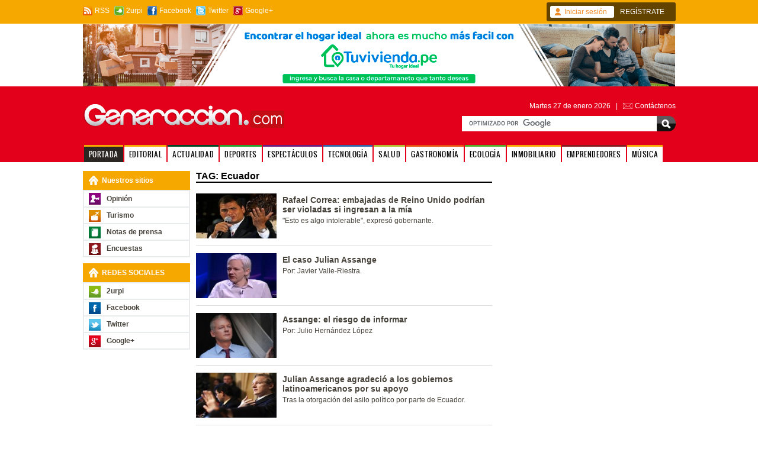

--- FILE ---
content_type: text/html; charset=UTF-8
request_url: http://www.generaccion.com/noticia/tag/144/ecuador/18/
body_size: 6454
content:
<!DOCTYPE html PUBLIC "-//W3C//DTD XHTML 1.0 Transitional//EN" "http://www.w3.org/TR/xhtml1/DTD/xhtml1-transitional.dtd">
<html xmlns="http://www.w3.org/1999/xhtml">
<head>
<link rel="shortcut icon" href="http://www.generaccion.com/img/favicon.ico">
<link rel="canonical" href="http://www.generaccion.com/noticia/tag/144/ecuador/18/" />
<meta http-equiv="Content-Type" content="text/html; charset=utf-8" />
<meta property="fb:admins" content='100001282887976'/>
<title>Ecuador - Generaccion.com</title>
<link rel="image_src" href="http://www.generaccion.com/img/logo_soc.jpg" id="image_src" />
<meta name="title" content="Ecuador - Generaccion.com" />
<meta name="keywords" content="Ecuador" />
<meta name="robots" content="index, follow" />
<meta name="googlebot" content="index, follow" />
<link rel="alternate" type="application/rss+xml" title="Generaccion.com - PORTADA" href="http://www.generaccion.com/noticia/rss/" />
<link rel="alternate" type="application/rss+xml" title="Generaccion.com - Actualidad" href="http://www.generaccion.com/noticia/rss/actualidad/" />
<link rel="alternate" type="application/rss+xml" title="Generaccion.com - Ciencia y tecnología" href="http://www.generaccion.com/noticia/rss/ciencia/" />
<link rel="alternate" type="application/rss+xml" title="Generaccion.com - Deportes" href="http://www.generaccion.com/noticia/rss/deportes/" />
<link rel="alternate" type="application/rss+xml" title="Generaccion.com - Espectáculos" href="http://www.generaccion.com/noticia/rss/espectaculos/" />
<link rel="alternate" type="application/rss+xml" title="Generaccion.com - Internacional" href="http://www.generaccion.com/noticia/rss/internacional/" />
<link rel="alternate" type="application/rss+xml" title="Generaccion.com - Salud" href="http://www.generaccion.com/noticia/rss/salud/" />
<link rel="alternate" type="application/rss+xml" title="Generaccion.com - Gastronomía" href="http://www.generaccion.com/gastronomia/rss/" />
<link type="text/css" href="/cometchat/cometchatcss.php" rel="stylesheet" charset="utf-8" />
<link type="text/css" href="http://www.generaccion.com/css/styles.css?48" rel="stylesheet" charset="utf-8" />
<script type="text/javascript">var iurl = 'http://www.generaccion.com/';</script>
<script type="text/javascript" src="/cometchat/cometchatjs.php" charset="utf-8"></script>
<script type="text/javascript" src="http://www.generaccion.com/js/AC_RunActiveContent.js" charset="utf-8"></script>
<script type="text/javascript" src="http://www.generaccion.com/js/jquery-1.6.2.min.js" charset="utf-8"></script>
<script type="text/javascript" src="http://www.generaccion.com/js/fjs.demas2.js?09" charset="utf-8"></script>
<link type="text/css" href="http://www.generaccion.com/css/paginador.class.css" rel="stylesheet" charset="utf-8" />
<script type="text/javascript" src="https://apis.google.com/js/plusone.js"></script>
</head>
<body>
<div id="fb-root"></div>
<script>(function(d, s, id) {
  var js, fjs = d.getElementsByTagName(s)[0];
  if (d.getElementById(id)) return;
  js = d.createElement(s); js.id = id;
  js.src = "//connect.facebook.net/es_ES/all.js#xfbml=1&appId=206990469343076";
  fjs.parentNode.insertBefore(js, fjs);
}(document, 'script', 'facebook-jssdk'));</script>
<div id="superior">
  <div class="sup sama">
  	<div class="ins">
  	  <div class="sha flef">
   		<span class="rss"><a href="http://www.generaccion.com/noticia/rss/" target="_blank">RSS</a></span>
   		<span class="gnr"><a href="http://www.generaccion.com/usuarios/" target="_blank">2urpi</a></span>
        <span class="fbk"><a href="http://www.facebook.com/pages/Grupo-Generaccion/190794158356" target="_blank">Facebook</a></span>
        <span class="twt"><a href="http://twitter.com/generaccionperu" target="_blank">Twitter</a></span>
        <span class="gog"><a href="https://plus.google.com/u/0/118304965518127214247" target="_blank">Google+</a></span>
        <div class="flot"></div>
      </div>
      <div class="ini">
      	<div class="ina iana"><a href="http://www.generaccion.com/registro/">Iniciar sesi&oacute;n</a></div>
        <div class="flef"><a href="http://www.generaccion.com/registro/">REG&Iacute;STRATE</a></div>
        <div class="flot"></div>
      </div>
      <div class="flot"></div>
  	</div>
  </div>
  <div style="text-align: center;">
    <a href="https://tuvivienda.pe/inmuebles" target="_blank"><img src="http://www.generaccion.com/img/banner-tuvivienda.png" alt="Banner Tuvivienda" /></a>
  </div>
  <div class="cab croa">
  	<div class="ins">
      <div class="flef log"><a href="http://www.generaccion.com/" class="lhme"></a></div>
      <div class="frig">
      	<div>
          <div class="mod">Martes 27 de enero 2026 &nbsp;&nbsp;|&nbsp;&nbsp; <span class="cto"><a href="http://www.generaccion.com/contacto/">Cont&aacute;ctenos</a></span></div>
        </div>
        <div>
		  <form action="http://www.generaccion.com/buscar/" id="cse-search-box">
            <div class="but"><input type="text" name="q" class="qs" border="0" /></div>
            <div class="bub"><input type="submit"  name="sa" value=" " class="btnbus" /></div>
            <input type="hidden" value="017644021150655639419:imjgbmfkyck" name="cx"><input type="hidden" name="cof" value="FORID:11" /><input type="hidden" name="oe" value="UTF-8">
          </form>
		  <script type="text/javascript" src="http://www.google.com/coop/cse/brand?form=cse-search-box&lang=es"></script>
		  <div class="flot"></div>
        </div>
      </div>
      <div class="flot"></div>
  	</div>
    <div class="nav">
      <ul>
      	<li class="sama sel"><a href="http://www.generaccion.com/">PORTADA</a></li>
        <li class="sama"><a href="http://www.generaccion.com/editorial/">EDITORIAL</a></li>
        <li class="sveb"><a href="http://www.generaccion.com/actualidad/">ACTUALIDAD</a></li>
        <li class="svea"><a href="http://www.generaccion.com/deportes/">DEPORTES</a></li>
        <li class="slia"><a href="http://www.generaccion.com/espectaculos/">ESPECT&Aacute;CULOS</a></li>
        <li class="saza"><a href="http://www.generaccion.com/ciencia/">TECNOLOG&Iacute;A</a></li>
        <li class="sceb"><a href="http://www.generaccion.com/salud/">SALUD</a></li>
        <li class="sanb"><a href="http://www.generaccion.com/gastronomia/">GASTRONOM&Iacute;A</a></li>
        <li class="svec"><a href="http://www.generaccion.com/ecologia/">ECOLOG&Iacute;A</a></li>
        <li class="sama"><a href="http://www.generaccion.com/inmuebles/">INMOBILIARIO</a></li>
        <li class="smab"><a href="http://www.generaccion.com/emprendedores/">EMPRENDEDORES</a></li>
        <li class="sama"><a href="http://www.generaccion.com/musica/">M&Uacute;SICA</a></li>
      </ul>
    </div>
  </div>
</div>
<div class="ins contenedor"><div class="izq">
  <div class="mod">
  	<div class="cbz zama"><span class="icom">Nuestros sitios</span></div>
  	<ul class="men">
      <li class="popi"><a href="http://www.generaccion.com/opinion/">Opini&oacute;n</a></li>
      <li class="ptur"><a href="http://www.generaccion.com/turismo/">Turismo</a></li>
      <li class="pnot"><a href="http://www.generaccion.com/notas-prensa/">Notas de prensa</a></li>
      <li class="penc"><a href="http://www.generaccion.com/encuestas/">Encuestas</a></li>
    </ul>
  </div>
  <!--<div class="mod">
  	<div class="cbz zama"><span class="icom">NEGOCIOS</span></div>
    <ul class="men">
      <li class="pmde"><a href="#">midepa.pe</a></li>
      <li class="pmec"><a href="#">Econom&iacute;a</a></li>
      <li class="pmtr"><a href="#">mitrabajo.pe</a></li>
    </ul>
  </div>-->
  <div class="mod">
  	<div class="cbz zama"><span class="icom">REDES SOCIALES</span></div>
    <ul class="men">
      <li class="p2ur"><a href="http://www.generaccion.com/usuarios/">2urpi</a></li>
      <li class="pfbk"><a href="http://www.facebook.com/pages/Grupo-Generaccion/190794158356" target="_blank">Facebook</a></li>
      <li class="ptwt"><a href="http://twitter.com/generaccionperu" target="_blank">Twitter</a></li>
      <li class="pgog"><a href="https://plus.google.com/u/0/118304965518127214247" target="_blank">Google+</a></li>
    </ul>
  </div>
</div>
<div class="cen troa">
  <div class="subb">TAG: Ecuador</div>
  
  <div class="mod">  
    <div class="itm"><div class="slef"><a href="http://www.generaccion.com/noticia/164251/rafael-correa-embajadas-reino-unido-podrian-ser-violadas-si-ingresan-mia"><img src="http://www.generaccion.com/noticia/imagenes/thumb/164251-21_08_2012_16_32_30_907149868.jpg" width="136" height="76" alt="Rafael Correa: embajadas de Reino Unido podrían ser violadas si ingresan a la mía" /></a></div><div class="idt"><div class="sub"></div><h2><a href="http://www.generaccion.com/noticia/164251/rafael-correa-embajadas-reino-unido-podrian-ser-violadas-si-ingresan-mia">Rafael Correa: embajadas de Reino Unido podrían ser violadas si ingresan a la mía</a></h2><div class="gro">"Esto es algo intolerable", expresó gobernante.</div></div><div class="flot"></div></div>
    <div class="itm"><div class="slef"><a href="http://www.generaccion.com/noticia/164218/caso-julian-assange"><img src="http://www.generaccion.com/noticia/imagenes/thumb/164218-21_08_2012_12_25_10_1476871107.jpg" width="136" height="76" alt="El caso Julian Assange" /></a></div><div class="idt"><div class="sub"></div><h2><a href="http://www.generaccion.com/noticia/164218/caso-julian-assange">El caso Julian Assange</a></h2><div class="gro">Por: Javier Valle-Riestra.</div></div><div class="flot"></div></div>
    <div class="itm"><div class="slef"><a href="http://www.generaccion.com/noticia/164092/assange-riesgo-informar"><img src="http://www.generaccion.com/noticia/imagenes/thumb/164092-20_08_2012_13_21_26_214822196.jpg" width="136" height="76" alt="Assange: el riesgo de informar" /></a></div><div class="idt"><div class="sub"></div><h2><a href="http://www.generaccion.com/noticia/164092/assange-riesgo-informar">Assange: el riesgo de informar</a></h2><div class="gro">Por:  Julio Hernández López</div></div><div class="flot"></div></div>
    <div class="itm"><div class="slef"><a href="http://www.generaccion.com/noticia/164031/julian-assange-agradecio-gobiernos-latinoamericanos-por-su-apoyo"><img src="http://www.generaccion.com/noticia/imagenes/thumb/164031-19_08_2012_22_18_52_673733146.jpg" width="136" height="76" alt="Julian Assange agradeció a los gobiernos latinoamericanos por su apoyo" /></a></div><div class="idt"><div class="sub"></div><h2><a href="http://www.generaccion.com/noticia/164031/julian-assange-agradecio-gobiernos-latinoamericanos-por-su-apoyo">Julian Assange agradeció a los gobiernos latinoamericanos por su apoyo</a></h2><div class="gro">Tras la otorgación del asilo político por parte de Ecuador.</div></div><div class="flot"></div></div>
    <div class="itm"><div class="slef"><a href="http://www.generaccion.com/noticia/164005/assange-moraleja-wikileaks"><img src="http://www.generaccion.com/noticia/imagenes/thumb/164005-19_08_2012_17_07_15_68978308.jpg" width="136" height="76" alt="Assange y la 'moraleja' de WikiLeaks" /></a></div><div class="idt"><div class="sub"></div><h2><a href="http://www.generaccion.com/noticia/164005/assange-moraleja-wikileaks">Assange y la 'moraleja' de WikiLeaks</a></h2><div class="gro">Por: Micah Sifry.</div></div><div class="flot"></div></div>
    <div class="itm"><div class="slef"><a href="http://www.generaccion.com/noticia/163983/video-julian-assange-estados-unidos-debe-renunciar-persecucion-wikileaks"><img src="http://www.generaccion.com/noticia/imagenes/thumb/163983-19_08_2012_09_26_13_1357396302.jpg" width="136" height="76" alt="[VIDEO] Julian Assange: Estados Unidos debe renunciar a la persecución de Wikileaks" /></a></div><div class="idt"><div class="sub"></div><h2><a href="http://www.generaccion.com/noticia/163983/video-julian-assange-estados-unidos-debe-renunciar-persecucion-wikileaks">[VIDEO] Julian Assange: Estados Unidos debe renunciar a la persecución de Wikileaks</a></h2><div class="gro">Australiano agradeció nuevamente a Ecuador por "hospitalidad" en embajada.</div></div><div class="flot"></div></div>
    <div class="itm"><div class="slef"><a href="http://www.generaccion.com/noticia/163926/vea-mejores-noticias-mundo-hoy-18-agosto"><img src="http://www.generaccion.com/noticia/imagenes/thumb/163926-18_08_2012_00_43_43_256942893.jpg" width="136" height="76" alt="Vea las mejores noticias del mundo para hoy 18 de agosto" /></a></div><div class="idt"><div class="sub"></div><h2><a href="http://www.generaccion.com/noticia/163926/vea-mejores-noticias-mundo-hoy-18-agosto">Vea las mejores noticias del mundo para hoy 18 de agosto</a></h2><div class="gro">No demores más y únete a la selección de Generaccion.com.</div></div><div class="flot"></div></div>
    <div class="itm"><div class="slef"><a href="http://www.generaccion.com/noticia/163840/mayoria-ecuatorianos-contra-asilo-julian-assange"><img src="http://www.generaccion.com/noticia/imagenes/thumb/163840-17_08_2012_11_17_59_688834456.jpg" width="136" height="76" alt="La mayoría de ecuatorianos en contra de asilo a Julian Assange" /></a></div><div class="idt"><div class="sub"></div><h2><a href="http://www.generaccion.com/noticia/163840/mayoria-ecuatorianos-contra-asilo-julian-assange">La mayoría de ecuatorianos en contra de asilo a Julian Assange</a></h2><div class="gro">Opiniones encontradas por polémica decisión de gestión  de Correa.</div></div><div class="flot"></div></div>
    <div class="itm"><div class="slef"><a href="http://www.generaccion.com/noticia/163835/video-prensa-britanica-cree-que-julian-assange-podria-ser-nacionalizado-ecuatoriano"><img src="http://www.generaccion.com/noticia/imagenes/thumb/163835-17_08_2012_10_23_03_1909988818.jpg" width="136" height="76" alt="[VIDEO] Prensa británica cree que Julian Assange podría ser nacionalizado ecuatoriano" /></a></div><div class="idt"><div class="sub"></div><h2><a href="http://www.generaccion.com/noticia/163835/video-prensa-britanica-cree-que-julian-assange-podria-ser-nacionalizado-ecuatoriano">[VIDEO] Prensa británica cree que Julian Assange podría ser nacionalizado ecuatoriano</a></h2><div class="gro">¿Una opción para escapar?</div></div><div class="flot"></div></div>
    <div class="itm"><div class="slef"><a href="http://www.generaccion.com/noticia/163815/fiesta-latina-se-celebra-92-medallas-iberoamericanas-uk-amenaza-entrar-embajada-ecuatoriana-londres"><img src="http://www.generaccion.com/noticia/imagenes/thumb/163815-17_08_2012_08_14_24_686202053.jpg" width="136" height="76" alt="Fiesta Latina: Se celebra 92 medallas iberoamericanas - UK amenaza entrar a embajada ecuatoriana de Londres" /></a></div><div class="idt"><div class="sub"></div><h2><a href="http://www.generaccion.com/noticia/163815/fiesta-latina-se-celebra-92-medallas-iberoamericanas-uk-amenaza-entrar-embajada-ecuatoriana-londres">Fiesta Latina: Se celebra 92 medallas iberoamericanas - UK amenaza entrar a embajada ecuatoriana de Londres</a></h2><div class="gro">Fuente: Minka News</div></div><div class="flot"></div></div>
    <div class="itm"><div class="slef"><a href="http://www.generaccion.com/noticia/163736/julian-assange-elogia-ecuador-nacion-valiente-e-independiente"><img src="http://www.generaccion.com/noticia/imagenes/thumb/163736-16_08_2012_12_24_37_1195764460.jpg" width="136" height="76" alt="Julian Assange elogia a Ecuador: es una nación valiente e independiente" /></a></div><div class="idt"><div class="sub"></div><h2><a href="http://www.generaccion.com/noticia/163736/julian-assange-elogia-ecuador-nacion-valiente-e-independiente">Julian Assange elogia a Ecuador: es una nación valiente e independiente</a></h2><div class="gro">Aunque no sabe si gobierno británico le permitirá viajar a Sudamérica.</div></div><div class="flot"></div></div>
    <div class="itm"><div class="slef"><a href="http://www.generaccion.com/noticia/163704/video-ecuador-concede-asilo-politico-julian-assange"><img src="http://www.generaccion.com/noticia/imagenes/thumb/163704-16_08_2012_07_50_43_413515461.jpg" width="136" height="76" alt="[VIDEO] Ecuador concede asilo político a Julian Assange" /></a></div><div class="idt"><div class="sub"></div><h2><a href="http://www.generaccion.com/noticia/163704/video-ecuador-concede-asilo-politico-julian-assange">[VIDEO] Ecuador concede asilo político a Julian Assange</a></h2><div class="gro">Reino Unido aún  no se manifiesta al respecto.</div></div><div class="flot"></div></div>
    <div class="itm"><div class="slef"><a href="http://www.generaccion.com/noticia/163707/julian-assange-por-aceptacion-asilo-politico-gracias-ecuador"><img src="http://www.generaccion.com/noticia/imagenes/thumb/163707-16_08_2012_08_31_22_666235750.jpg" width="136" height="76" alt="Julian Assange por aceptación de asilo político: gracias Ecuador" /></a></div><div class="idt"><div class="sub"></div><h2><a href="http://www.generaccion.com/noticia/163707/julian-assange-por-aceptacion-asilo-politico-gracias-ecuador">Julian Assange por aceptación de asilo político: gracias Ecuador</a></h2><div class="gro">Mandatario Correa aún no se manifiesta tras polémica decisión.</div></div><div class="flot"></div></div>
    <div class="itm"><div class="slef"><a href="http://www.generaccion.com/noticia/163565/rafael-correa-desmintio-que-su-gobierno-haya-decidido-asilo-assange"><img src="http://www.generaccion.com/noticia/imagenes/thumb/163565-14_08_2012_18_56_38_347323668.jpg" width="136" height="76" alt="Rafael Correa desmintió que su Gobierno haya decidido asilo a Assange" /></a></div><div class="idt"><div class="sub"></div><h2><a href="http://www.generaccion.com/noticia/163565/rafael-correa-desmintio-que-su-gobierno-haya-decidido-asilo-assange">Rafael Correa desmintió que su Gobierno haya decidido asilo a Assange</a></h2><div class="gro">A través de su cuenta de twitter, el mandatario ecuatoriano dijo que rumor es falso.</div></div><div class="flot"></div></div>
    <div class="itm"><div class="slef"><a href="http://www.generaccion.com/noticia/163534/ecuador-gobierno-correa-le-habria-propuesto-asilo-julian-assange"><img src="http://www.generaccion.com/noticia/imagenes/thumb/163534-14_08_2012_15_07_40_430598694.jpg" width="136" height="76" alt="Ecuador: Gobierno de Correa le habría propuesto asilo a Julian Assange" /></a></div><div class="idt"><div class="sub"></div><h2><a href="http://www.generaccion.com/noticia/163534/ecuador-gobierno-correa-le-habria-propuesto-asilo-julian-assange">Ecuador: Gobierno de Correa le habría propuesto asilo a Julian Assange</a></h2><div class="gro">Decisión a favor de periodista australiano parece inminente.</div></div><div class="flot"></div></div>
    <div class="itm"><div class="slef"><a href="http://www.generaccion.com/noticia/162601/rafael-correa-no-expondre-julian-assange-pena-muerte"><img src="http://www.generaccion.com/noticia/imagenes/thumb/162601-05_08_2012_13_35_18_392828682.jpg" width="136" height="76" alt="Rafael Correa: no expondré a Julian Assange a la pena de muerte" /></a></div><div class="idt"><div class="sub"></div><h2><a href="http://www.generaccion.com/noticia/162601/rafael-correa-no-expondre-julian-assange-pena-muerte">Rafael Correa: no expondré a Julian Assange a la pena de muerte</a></h2><div class="gro">Asilo político para australiano finalmente se daría.</div></div><div class="flot"></div></div>
    <div class="itm"><div class="slef"><a href="http://www.generaccion.com/noticia/162147/punalada-por-espalda-ecuador"><img src="http://www.generaccion.com/noticia/imagenes/thumb/162147-01_08_2012_09_24_07_362627523.jpg" width="136" height="76" alt="Puñalada por la espalda de Ecuador" /></a></div><div class="idt"><div class="sub"></div><h2><a href="http://www.generaccion.com/noticia/162147/punalada-por-espalda-ecuador">Puñalada por la espalda de Ecuador</a></h2><div class="gro">Por: Ricardo Sánchez-Serra</div></div><div class="flot"></div></div>
    <div class="itm"><div class="slef"><a href="http://www.generaccion.com/noticia/162072/ecuador-rafael-correa-insulta-aspirante-presidencial-noboa"><img src="http://www.generaccion.com/noticia/imagenes/thumb/162072-31_07_2012_16_35_20_1988867167.jpg" width="136" height="76" alt="Ecuador: Rafael Correa insulta a aspirante presidencial Noboa" /></a></div><div class="idt"><div class="sub"></div><h2><a href="http://www.generaccion.com/noticia/162072/ecuador-rafael-correa-insulta-aspirante-presidencial-noboa">Ecuador: Rafael Correa insulta a aspirante presidencial Noboa</a></h2><div class="gro">El ring nuevamente fue Twitter.</div></div><div class="flot"></div></div>
    <div class="itm"><div class="slef"><a href="http://www.generaccion.com/noticia/162024/ecuador-asume-presidencia-pro-tempore-can"><img src="http://www.generaccion.com/noticia/imagenes/thumb/162024-31_07_2012_09_55_21_2041992003.jpg" width="136" height="76" alt="Ecuador asume presidencia pro témpore de la CAN" /></a></div><div class="idt"><div class="sub"></div><h2><a href="http://www.generaccion.com/noticia/162024/ecuador-asume-presidencia-pro-tempore-can">Ecuador asume presidencia pro témpore de la CAN</a></h2><div class="gro">El canciller del Perú, Rafael Roncagliolo, deseó los mayores éxitos al Ecuador</div></div><div class="flot"></div></div>
    <div class="itm"><div class="slef"><a href="http://www.generaccion.com/noticia/161952/diferendo-maritimo-gesto-inamistoso-ecuador"><img src="http://www.generaccion.com/noticia/imagenes/thumb/161952-30_07_2012_16_43_37_1846030777.jpg" width="136" height="76" alt="[Diferendo marítimo] El gesto inamistoso de Ecuador" /></a></div><div class="idt"><div class="sub"></div><h2><a href="http://www.generaccion.com/noticia/161952/diferendo-maritimo-gesto-inamistoso-ecuador">[Diferendo marítimo] El gesto inamistoso de Ecuador</a></h2><div class="gro">Por: Jorge Alania Vera.</div></div><div class="flot"></div></div>
    <div class="itm"><div class="slef"><a href="http://www.generaccion.com/noticia/161945/ecuador-gobierno-suspende-publicidad-oficial-medios-privados"><img src="http://www.generaccion.com/noticia/imagenes/thumb/161945-30_07_2012_15_59_28_1396922150.jpg" width="136" height="76" alt="Ecuador: Gobierno suspende publicidad oficial en medios privados" /></a></div><div class="idt"><div class="sub"></div><h2><a href="http://www.generaccion.com/noticia/161945/ecuador-gobierno-suspende-publicidad-oficial-medios-privados">Ecuador: Gobierno suspende publicidad oficial en medios privados</a></h2><div class="gro">"Los ecuatorianos no tienen por qué beneficiar a los poderosos", aclaró ministro Alvarado.</div></div><div class="flot"></div></div>
    <div class="itm"><div class="slef"><a href="http://www.generaccion.com/noticia/161880/ecuador-sismo-51-grados-richter-sacude-provincia-guayas"><img src="http://www.generaccion.com/noticia/imagenes/thumb/161880-30_07_2012_08_10_47_238041493.jpg" width="136" height="76" alt="Ecuador: Sismo de 5.1 grados Richter sacude provincia de Guayas" /></a></div><div class="idt"><div class="sub"></div><h2><a href="http://www.generaccion.com/noticia/161880/ecuador-sismo-51-grados-richter-sacude-provincia-guayas">Ecuador: Sismo de 5.1 grados Richter sacude provincia de Guayas</a></h2><div class="gro">Epicentro se ubicó a 36 kilómetros de la localidad de Santa Elena.</div></div><div class="flot"></div></div>
    <div class="itm"><div class="slef"><a href="http://www.generaccion.com/noticia/161877/vea-noticias-mas-importantes-mundo-hoy-30-julio"><img src="http://www.generaccion.com/noticia/imagenes/thumb/161877-30_07_2012_00_56_18_1860707314.jpg" width="136" height="76" alt="Vea las noticias más importantes del mundo para hoy 30 de julio" /></a></div><div class="idt"><div class="sub"></div><h2><a href="http://www.generaccion.com/noticia/161877/vea-noticias-mas-importantes-mundo-hoy-30-julio">Vea las noticias más importantes del mundo para hoy 30 de julio</a></h2><div class="gro">No demores más y únete a la selección de Generaccion.com.</div></div><div class="flot"></div></div>
    <div class="itm"><div class="slef"><a href="http://www.generaccion.com/noticia/161864/se-recupera-petroleo"><img src="http://www.generaccion.com/noticia/imagenes/thumb/161864-29_07_2012_21_17_48_921453780.jpg" width="136" height="76" alt="Se recupera el petróleo" /></a></div><div class="idt"><div class="sub"></div><h2><a href="http://www.generaccion.com/noticia/161864/se-recupera-petroleo">Se recupera el petróleo</a></h2><div class="gro">Por: Walter Spurrier Baquerizo.</div></div><div class="flot"></div></div>
    <div class="itm"><div class="slef"><a href="http://www.generaccion.com/noticia/161811/madre-julian-assange-arribo-ecuador-conversar-sobre-situacion-su-hijo"><img src="http://www.generaccion.com/noticia/imagenes/thumb/161811-29_07_2012_00_41_28_1581742416.jpg" width="136" height="76" alt="Madre de Julian Assange arribó a Ecuador para conversar sobre situación de su hijo" /></a></div><div class="idt"><div class="sub"></div><h2><a href="http://www.generaccion.com/noticia/161811/madre-julian-assange-arribo-ecuador-conversar-sobre-situacion-su-hijo">Madre de Julian Assange arribó a Ecuador para conversar sobre situación de su hijo</a></h2><div class="gro">La progenitora del fundador de WikiLeaks se reunirá con el canciller Ricardo Patiño en Quito.</div></div><div class="flot"></div></div>
  </div>
  <div class="pagination">
  	<a href="http://www.generaccion.com/noticia/tag/144/ecuador/17/" class="prev">&#171; Anterior</a><a href="http://www.generaccion.com/noticia/tag/144/ecuador/1/">1</a><a href="http://www.generaccion.com/noticia/tag/144/ecuador/2/">2</a>...<a href="http://www.generaccion.com/noticia/tag/144/ecuador/13/">13</a><a href="http://www.generaccion.com/noticia/tag/144/ecuador/14/">14</a><a href="http://www.generaccion.com/noticia/tag/144/ecuador/15/">15</a><a href="http://www.generaccion.com/noticia/tag/144/ecuador/16/">16</a><a href="http://www.generaccion.com/noticia/tag/144/ecuador/17/">17</a><span class="current">18</span><a href="http://www.generaccion.com/noticia/tag/144/ecuador/19/">19</a><a href="http://www.generaccion.com/noticia/tag/144/ecuador/20/">20</a><a href="http://www.generaccion.com/noticia/tag/144/ecuador/21/">21</a><a href="http://www.generaccion.com/noticia/tag/144/ecuador/22/">22</a>...<a href="http://www.generaccion.com/noticia/tag/144/ecuador/26/">26</a><a href="http://www.generaccion.com/noticia/tag/144/ecuador/27/">27</a><a href="http://www.generaccion.com/noticia/tag/144/ecuador/19/" class="next">Siguiente &#187;</a>  </div>
  
</div>
<div class="der">
</div>
<div class="flot"></div>
</div>
<div id="inferior" class="croa">
  <div class="inf">
  	<div class="ins">
      <div class="lof"><a href="http://www.generaccion.com/"></a></div>
      <div class="ifb">
      	<div class="ift">NOTICIAS</div><ul><li><a href="http://www.generaccion.com/actualidad/">Actualidad</a></li><li><a href="http://www.generaccion.com/deportes/">Deportes</a></li><li><a href="http://www.generaccion.com/espectaculos/">Espect&aacute;culos</a></li><li><a href="http://www.generaccion.com/salud/">Salud</a></li><li><a href="http://www.generaccion.com/ciencia/">Ciencia y tecnolog&iacute;a</a></li></ul>
      </div>
      <div class="ifb">
      	<div class="ift">2URPI</div><ul><li><a href="http://www.generaccion.com/usuarios/">Home</a></li><li><a href="http://www.generaccion.com/registro/">Reg&iacute;strate</a></li><li><a href="http://www.generaccion.com/usuarios/post/">Post de usuarios</a></li></ul>
      </div>
      <div class="ifb">
      	<div class="ift">GASTRONOM&Iacute;A</div><ul><li><a href="http://www.generaccion.com/gastronomia/">Home</a></li><li><a href="http://www.generaccion.com/gastronomia/recetas/">Recetas</a></li></ul>
      </div>
      <div class="ifb">
      	<div class="ift">RADIO G</div><ul><li><a href="http://www.generaccion.com/radio/">Radio</a></li></ul><ul><li><a href="http://www.generaccion.com/musica/">M&uacute;sica</a></li></ul>
      </div>
      <div class="ifb">
      	<div class="ift">NEGOCIOS</div><ul><li><a href="#">midepa.pe</a></li></ul><ul><li><a href="#">Econom&iacute;a</a></li></ul><ul><li><a href="#">mitrabajo.pe</a></li></ul>
      </div>
      <div class="ifb">
      	<div class="ift">CONT&Aacute;CTENOS</div><ul><li><a href="http://www.generaccion.com/contacto/">Publicidad</a></li></ul>
      </div>
      <div class="flot"></div>
    </div>
  </div>
  <div class="ifc ins">
    <div class="slef">2018 Grupo Generaccion . Todos los derechos reservados&nbsp;&nbsp;&nbsp;&nbsp;|&nbsp;&nbsp;</div>
    <div class="flef">Desarrollo Web: Luis A. Canaza Alfaro</a>&nbsp;&nbsp;&nbsp;&nbsp;|&nbsp;&nbsp;&nbsp;&nbsp;</div>
    <div class="flef">Editor de fotografía: Cesar Augusto Revilla Chihuan</div>
    <div class="frig"><a href="http://www.generaccion.com/terminos/">T&eacute;rminos y condiciones</a></div>
    <div class="flot"></div>
  </div>
</div>
<script>
  (function(i,s,o,g,r,a,m){i['GoogleAnalyticsObject']=r;i[r]=i[r]||function(){
  (i[r].q=i[r].q||[]).push(arguments)},i[r].l=1*new Date();a=s.createElement(o),
  m=s.getElementsByTagName(o)[0];a.async=1;a.src=g;m.parentNode.insertBefore(a,m)
  })(window,document,'script','https://www.google-analytics.com/analytics.js','ga');

  ga('create', 'UA-76856929-1', 'auto');
  ga('send', 'pageview');

</script>

<!-- advertising L41euwOucNXOrCko0cvUhneCdHedP9n1GECVo7QB3XDtFrRndC9PG1-_3dkJqhFHa2sLdebrWstkXjKRU8OrkQ==-->
<script data-cfasync="false"  id="clevernt" type="text/javascript">
(function (document, window) {
var c = document.createElement("script");
c.type = "text/javascript"; c.async = !0; c.id = "CleverNTLoader46105";  c.setAttribute("data-target",window.name); c.setAttribute("data-callback","put-your-callback-macro-here");
c.src = "//clevernt.com/scripts/6a7bc1e2a0b3d81f61584e9c80b828aa.min.js?20200918=" + Math.floor((new Date).getTime());
var a = !1;
try {
a = parent.document.getElementsByTagName("script")[0] || document.getElementsByTagName("script")[0];
} catch (e) {
a = !1;
}
a || ( a = document.getElementsByTagName("head")[0] || document.getElementsByTagName("body")[0]);
a.parentNode.insertBefore(c, a);
})(document, window);
</script>
<!-- end advertising -->
</body>
</html>


--- FILE ---
content_type: text/html; charset=UTF-8
request_url: http://www.generaccion.com/cometchat/cometchat_check.php?callback=jqcc15203556235728730184_1769559168359&init=1&basedata=null
body_size: 84
content:
jqcc15203556235728730184_1769559168359(0)